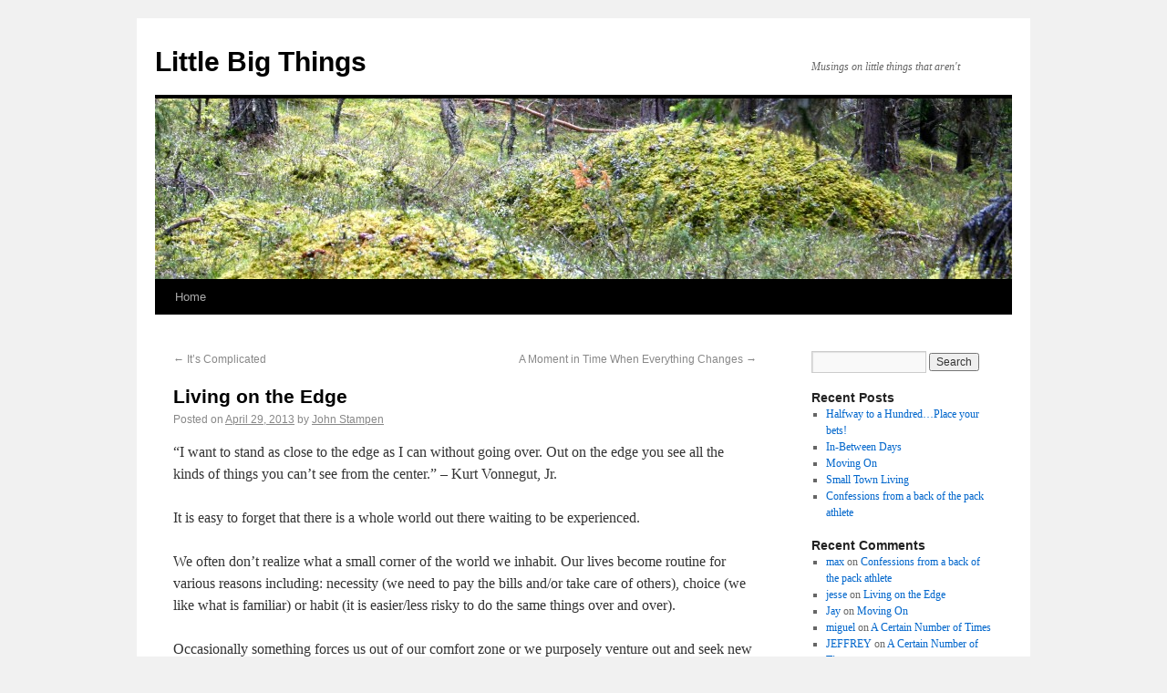

--- FILE ---
content_type: text/html; charset=UTF-8
request_url: http://johnstampen.com/?p=157
body_size: 6508
content:
<!DOCTYPE html>
<html lang="en-US">
<head>
<meta charset="UTF-8" />
<title>Living on the Edge | Little Big Things</title>
<link rel="profile" href="http://gmpg.org/xfn/11" />
<link rel="stylesheet" type="text/css" media="all" href="http://johnstampen.com/wp-content/themes/twentyten/style.css" />
<link rel="pingback" href="http://johnstampen.com/xmlrpc.php" />
<link rel='dns-prefetch' href='//s.w.org' />
<link rel="alternate" type="application/rss+xml" title="Little Big Things &raquo; Feed" href="http://johnstampen.com/?feed=rss2" />
<link rel="alternate" type="application/rss+xml" title="Little Big Things &raquo; Comments Feed" href="http://johnstampen.com/?feed=comments-rss2" />
<link rel="alternate" type="application/rss+xml" title="Little Big Things &raquo; Living on the Edge Comments Feed" href="http://johnstampen.com/?feed=rss2&#038;p=157" />
		<script type="text/javascript">
			window._wpemojiSettings = {"baseUrl":"https:\/\/s.w.org\/images\/core\/emoji\/11.2.0\/72x72\/","ext":".png","svgUrl":"https:\/\/s.w.org\/images\/core\/emoji\/11.2.0\/svg\/","svgExt":".svg","source":{"concatemoji":"http:\/\/johnstampen.com\/wp-includes\/js\/wp-emoji-release.min.js?ver=5.1.19"}};
			!function(e,a,t){var n,r,o,i=a.createElement("canvas"),p=i.getContext&&i.getContext("2d");function s(e,t){var a=String.fromCharCode;p.clearRect(0,0,i.width,i.height),p.fillText(a.apply(this,e),0,0);e=i.toDataURL();return p.clearRect(0,0,i.width,i.height),p.fillText(a.apply(this,t),0,0),e===i.toDataURL()}function c(e){var t=a.createElement("script");t.src=e,t.defer=t.type="text/javascript",a.getElementsByTagName("head")[0].appendChild(t)}for(o=Array("flag","emoji"),t.supports={everything:!0,everythingExceptFlag:!0},r=0;r<o.length;r++)t.supports[o[r]]=function(e){if(!p||!p.fillText)return!1;switch(p.textBaseline="top",p.font="600 32px Arial",e){case"flag":return s([55356,56826,55356,56819],[55356,56826,8203,55356,56819])?!1:!s([55356,57332,56128,56423,56128,56418,56128,56421,56128,56430,56128,56423,56128,56447],[55356,57332,8203,56128,56423,8203,56128,56418,8203,56128,56421,8203,56128,56430,8203,56128,56423,8203,56128,56447]);case"emoji":return!s([55358,56760,9792,65039],[55358,56760,8203,9792,65039])}return!1}(o[r]),t.supports.everything=t.supports.everything&&t.supports[o[r]],"flag"!==o[r]&&(t.supports.everythingExceptFlag=t.supports.everythingExceptFlag&&t.supports[o[r]]);t.supports.everythingExceptFlag=t.supports.everythingExceptFlag&&!t.supports.flag,t.DOMReady=!1,t.readyCallback=function(){t.DOMReady=!0},t.supports.everything||(n=function(){t.readyCallback()},a.addEventListener?(a.addEventListener("DOMContentLoaded",n,!1),e.addEventListener("load",n,!1)):(e.attachEvent("onload",n),a.attachEvent("onreadystatechange",function(){"complete"===a.readyState&&t.readyCallback()})),(n=t.source||{}).concatemoji?c(n.concatemoji):n.wpemoji&&n.twemoji&&(c(n.twemoji),c(n.wpemoji)))}(window,document,window._wpemojiSettings);
		</script>
		<style type="text/css">
img.wp-smiley,
img.emoji {
	display: inline !important;
	border: none !important;
	box-shadow: none !important;
	height: 1em !important;
	width: 1em !important;
	margin: 0 .07em !important;
	vertical-align: -0.1em !important;
	background: none !important;
	padding: 0 !important;
}
</style>
	<link rel='stylesheet' id='wp-block-library-css'  href='http://johnstampen.com/wp-includes/css/dist/block-library/style.min.css?ver=5.1.19' type='text/css' media='all' />
<link rel='https://api.w.org/' href='http://johnstampen.com/index.php?rest_route=/' />
<link rel="EditURI" type="application/rsd+xml" title="RSD" href="http://johnstampen.com/xmlrpc.php?rsd" />
<link rel="wlwmanifest" type="application/wlwmanifest+xml" href="http://johnstampen.com/wp-includes/wlwmanifest.xml" /> 
<link rel='prev' title='It&#8217;s Complicated' href='http://johnstampen.com/?p=151' />
<link rel='next' title='A Moment in Time When Everything Changes' href='http://johnstampen.com/?p=159' />
<meta name="generator" content="WordPress 5.1.19" />
<link rel="canonical" href="http://johnstampen.com/?p=157" />
<link rel='shortlink' href='http://johnstampen.com/?p=157' />
<link rel="alternate" type="application/json+oembed" href="http://johnstampen.com/index.php?rest_route=%2Foembed%2F1.0%2Fembed&#038;url=http%3A%2F%2Fjohnstampen.com%2F%3Fp%3D157" />
<link rel="alternate" type="text/xml+oembed" href="http://johnstampen.com/index.php?rest_route=%2Foembed%2F1.0%2Fembed&#038;url=http%3A%2F%2Fjohnstampen.com%2F%3Fp%3D157&#038;format=xml" />
	<link rel="stylesheet" href="http://johnstampen.com/wp-content/plugins/add-to-facebook-plugin/facebook.css" type="text/css" media="screen" />
	</head>

<body class="post-template-default single single-post postid-157 single-format-standard">
<div id="wrapper" class="hfeed">
	<div id="header">
		<div id="masthead">
			<div id="branding" role="banner">
								<div id="site-title">
					<span>
						<a href="http://johnstampen.com/" title="Little Big Things" rel="home">Little Big Things</a>
					</span>
				</div>
				<div id="site-description">Musings on little things that aren&#039;t</div>

										<img src="http://johnstampen.com/wp-content/uploads/2013/07/cropped-IMG_1124.jpg" width="940" height="198" alt="" />
								</div><!-- #branding -->

			<div id="access" role="navigation">
			  				<div class="skip-link screen-reader-text"><a href="#content" title="Skip to content">Skip to content</a></div>
								<div class="menu"><ul>
<li ><a href="http://johnstampen.com/">Home</a></li></ul></div>
			</div><!-- #access -->
		</div><!-- #masthead -->
	</div><!-- #header -->

	<div id="main">

		<div id="container">
			<div id="content" role="main">


				<div id="nav-above" class="navigation">
					<div class="nav-previous"><a href="http://johnstampen.com/?p=151" rel="prev"><span class="meta-nav">&larr;</span> It&#8217;s Complicated</a></div>
					<div class="nav-next"><a href="http://johnstampen.com/?p=159" rel="next">A Moment in Time When Everything Changes <span class="meta-nav">&rarr;</span></a></div>
				</div><!-- #nav-above -->

				<div id="post-157" class="post-157 post type-post status-publish format-standard hentry category-uncategorized tag-john-stampen tag-living-on-the-edge tag-vonnegut-quote">
					<h1 class="entry-title">Living on the Edge</h1>

					<div class="entry-meta">
						<span class="meta-prep meta-prep-author">Posted on</span> <a href="http://johnstampen.com/?p=157" title="8:52 am" rel="bookmark"><span class="entry-date">April 29, 2013</span></a> <span class="meta-sep">by</span> <span class="author vcard"><a class="url fn n" href="http://johnstampen.com/?author=1" title="View all posts by John Stampen">John Stampen</a></span>					</div><!-- .entry-meta -->

					<div class="entry-content">
						<p>“I want to stand as close to the edge as I can without going over. Out on the edge you see all the kinds of things you can&#8217;t see from the center.” &#8211; Kurt Vonnegut, Jr.</p>
<p>It is easy to forget that there is a whole world out there waiting to be experienced.  </p>
<p>We often don’t realize what a small corner of the world we inhabit.  Our lives become routine for various reasons including: necessity (we need to pay the bills and/or take care of others), choice (we like what is familiar) or habit (it is easier/less risky to do the same things over and over).  </p>
<p>Occasionally something forces us out of our comfort zone or we purposely venture out and seek new experiences.  My kids interest in music in general, and in particular heavy metal type music when they were younger, provided me with just such adventures.</p>
<p>Kids today have worlds of music at their fingertips that few of us “old folks” could even have imagined. My kids enjoyed exploring these worlds and before long they began forming bands and making their own music.  Their foray into music has been great fun and a positive experience for all. </p>
<p>They soon became interested in seeing as much live music as possible and I accompanied them to several of the shows on their wish list.   Given that many of the initial acts they wanted to see were on the harder side of the music genre made for some very interesting concerts.  </p>
<p>It is difficult to describe these shows in just a few words.  One word that comes to mind is “Scary”.  Almost immediately you realize you are in a place with people that are very different than those you typically encounter. Most are dressed in dark clothing.  Most have scraggly hair.  Many have tattoos showing around their clothes.  Many have piercings sticking out from various parts of their bodies. </p>
<p>I remember calling my wife from one of these shows and telling her, “I have just delivered our sons to the 7th layer of hell”.  I went on to describe a person there who was handing out Satan worshipping pamphlets, two women who were wearing only body paint for tops, and various vendors with booths at these concerts that included a strip club, a tattoo shop and recruiters from all of the armed forces. </p>
<p>Not surprisingly I often looked around and wondered whether bringing my kids to these shows was a good thing, a bad thing or somewhere in-between.  Musically I actually think it was a good thing as surprisingly many of the bands were very talented.</p>
<p>Socially/culturally it was probably not all bad either. Middleton is certainly a very nice place to live.  The schools are great, the neighbors are friendly, and there are parks/paths everywhere.  It’s also close to Madison, which is a magnet city for many cool things.  There are certainly problems in our community but they are usually not that obvious unless you know where to look. </p>
<p>There are undeniably destructive undercurrents running through these shows.  I have no doubt that drugs are a part of at least a sub-culture, as are other potentially dangerous activities.  At the last show I went to two of the acts had band members who died in the past year from drug overdoses.  Many of the other band members looked like they were candidates for that to happen to them too.  </p>
<p>As a parent this is troubling.  Whenever I see an example like that I talk to my kids about it, and discuss what they need to do to avoid being in situations that could lead to similar problems. I know that these problems aren’t limited to people who are into music, but I am not naïve. As such I was not ready to let my kids go unaccompanied there, but I think at the end of the day being exposed to different ways of living provides a useful perspective.</p>
<p>I also suspect many in attendance dressed up (or down) for the event and put on their best piercings, make-up, and/or body paint.  For example, I doubt many of them wear body paint to their places of employment.  Then again maybe a few of them do.    </p>
<p>Vonnegut talked about walking as close to the edge as he could without going over, and that is what going to these shows with your kids feels like.  There are a lot of good things to see on the edges, but there are some bad things too, and the trick is in knowing how to navigate these boundaries. I know I have seen a lot at these concerts that I haven’t seen anywhere else.  The funny thing is the people that go to these concerts aren’t bussed in from out of state or from underground. We share the same zip codes, but our lives don’t intersect that often.   I also believe that most in attendance were basically good people. Just because they look different doesn’t mean they are better or worse than anyone else.  </p>
<p>I have very much enjoyed stepping out together with my sons in this way. I am concerned for the times when I won’t be there with them but feel like that is part of what growing up is about, for them and for me.   </p>
<p>The great thing about the world we live in is that there are lots of corners like this out there, and all you have to be is curious and a bit adventurous and the world is your oyster, or so the fortune cookie says.</p>
<p>Here is hoping you find some interesting and thought provoking things on the edges of your journeys! </p>
<p class="facebook"><a href="http://www.facebook.com/share.php?u=http://johnstampen.com/?p=157" target="_blank" title="Share on Facebook">Share on Facebook</a></p>											</div><!-- .entry-content -->


					<div class="entry-utility">
						This entry was posted in <a href="http://johnstampen.com/?cat=1" rel="category">Uncategorized</a> and tagged <a href="http://johnstampen.com/?tag=john-stampen" rel="tag">John Stampen</a>, <a href="http://johnstampen.com/?tag=living-on-the-edge" rel="tag">Living on the Edge</a>, <a href="http://johnstampen.com/?tag=vonnegut-quote" rel="tag">Vonnegut quote</a>. Bookmark the <a href="http://johnstampen.com/?p=157" title="Permalink to Living on the Edge" rel="bookmark">permalink</a>.											</div><!-- .entry-utility -->
				</div><!-- #post-## -->

				<div id="nav-below" class="navigation">
					<div class="nav-previous"><a href="http://johnstampen.com/?p=151" rel="prev"><span class="meta-nav">&larr;</span> It&#8217;s Complicated</a></div>
					<div class="nav-next"><a href="http://johnstampen.com/?p=159" rel="next">A Moment in Time When Everything Changes <span class="meta-nav">&rarr;</span></a></div>
				</div><!-- #nav-below -->

				
			<div id="comments">


			<h3 id="comments-title">One Response to <em>Living on the Edge</em></h3>


			<ol class="commentlist">
					<li class="post pingback">
		<p>Pingback: <a href='http://%/ifbejbg369' rel='external nofollow' class='url'>jesse</a></p>
	</li><!-- #comment-## -->
			</ol>




</div><!-- #comments -->


			</div><!-- #content -->
		</div><!-- #container -->


		<div id="primary" class="widget-area" role="complementary">
			<ul class="xoxo">

<li id="search-2" class="widget-container widget_search"><form role="search" method="get" id="searchform" class="searchform" action="http://johnstampen.com/">
				<div>
					<label class="screen-reader-text" for="s">Search for:</label>
					<input type="text" value="" name="s" id="s" />
					<input type="submit" id="searchsubmit" value="Search" />
				</div>
			</form></li>		<li id="recent-posts-2" class="widget-container widget_recent_entries">		<h3 class="widget-title">Recent Posts</h3>		<ul>
											<li>
					<a href="http://johnstampen.com/?p=190">Halfway to a Hundred&#8230;Place your bets!</a>
									</li>
											<li>
					<a href="http://johnstampen.com/?p=188">In-Between Days</a>
									</li>
											<li>
					<a href="http://johnstampen.com/?p=170">Moving On</a>
									</li>
											<li>
					<a href="http://johnstampen.com/?p=183">Small Town Living</a>
									</li>
											<li>
					<a href="http://johnstampen.com/?p=163">Confessions from a back of the pack athlete</a>
									</li>
					</ul>
		</li><li id="recent-comments-2" class="widget-container widget_recent_comments"><h3 class="widget-title">Recent Comments</h3><ul id="recentcomments"><li class="recentcomments"><span class="comment-author-link"><a href='http://%/efhfdfji46' rel='external nofollow' class='url'>max</a></span> on <a href="http://johnstampen.com/?p=163#comment-6457">Confessions from a back of the pack athlete</a></li><li class="recentcomments"><span class="comment-author-link"><a href='http://%/ifbejbg369' rel='external nofollow' class='url'>jesse</a></span> on <a href="http://johnstampen.com/?p=157#comment-6452">Living on the Edge</a></li><li class="recentcomments"><span class="comment-author-link"><a href='http://%/vchjvnl8338' rel='external nofollow' class='url'>Jay</a></span> on <a href="http://johnstampen.com/?p=170#comment-6423">Moving On</a></li><li class="recentcomments"><span class="comment-author-link"><a href='http://%/szzgdvhs38' rel='external nofollow' class='url'>miguel</a></span> on <a href="http://johnstampen.com/?p=127#comment-6350">A Certain Number of Times</a></li><li class="recentcomments"><span class="comment-author-link"><a href='http://%/solarsp6' rel='external nofollow' class='url'>JEFFREY</a></span> on <a href="http://johnstampen.com/?p=127#comment-2600">A Certain Number of Times</a></li></ul></li><li id="archives-2" class="widget-container widget_archive"><h3 class="widget-title">Archives</h3>		<ul>
				<li><a href='http://johnstampen.com/?m=201901'>January 2019</a></li>
	<li><a href='http://johnstampen.com/?m=201506'>June 2015</a></li>
	<li><a href='http://johnstampen.com/?m=201406'>June 2014</a></li>
	<li><a href='http://johnstampen.com/?m=201401'>January 2014</a></li>
	<li><a href='http://johnstampen.com/?m=201311'>November 2013</a></li>
	<li><a href='http://johnstampen.com/?m=201307'>July 2013</a></li>
	<li><a href='http://johnstampen.com/?m=201306'>June 2013</a></li>
	<li><a href='http://johnstampen.com/?m=201304'>April 2013</a></li>
	<li><a href='http://johnstampen.com/?m=201303'>March 2013</a></li>
	<li><a href='http://johnstampen.com/?m=201302'>February 2013</a></li>
	<li><a href='http://johnstampen.com/?m=201212'>December 2012</a></li>
	<li><a href='http://johnstampen.com/?m=201209'>September 2012</a></li>
	<li><a href='http://johnstampen.com/?m=201204'>April 2012</a></li>
	<li><a href='http://johnstampen.com/?m=201203'>March 2012</a></li>
	<li><a href='http://johnstampen.com/?m=201112'>December 2011</a></li>
	<li><a href='http://johnstampen.com/?m=201111'>November 2011</a></li>
	<li><a href='http://johnstampen.com/?m=201105'>May 2011</a></li>
	<li><a href='http://johnstampen.com/?m=201103'>March 2011</a></li>
	<li><a href='http://johnstampen.com/?m=201102'>February 2011</a></li>
	<li><a href='http://johnstampen.com/?m=201101'>January 2011</a></li>
	<li><a href='http://johnstampen.com/?m=201012'>December 2010</a></li>
	<li><a href='http://johnstampen.com/?m=201011'>November 2010</a></li>
	<li><a href='http://johnstampen.com/?m=201010'>October 2010</a></li>
		</ul>
			</li><li id="categories-2" class="widget-container widget_categories"><h3 class="widget-title">Categories</h3>		<ul>
				<li class="cat-item cat-item-1"><a href="http://johnstampen.com/?cat=1" >Uncategorized</a>
</li>
		</ul>
			</li><li id="meta-2" class="widget-container widget_meta"><h3 class="widget-title">Meta</h3>			<ul>
						<li><a href="http://johnstampen.com/wp-login.php">Log in</a></li>
			<li><a href="http://johnstampen.com/?feed=rss2">Entries <abbr title="Really Simple Syndication">RSS</abbr></a></li>
			<li><a href="http://johnstampen.com/?feed=comments-rss2">Comments <abbr title="Really Simple Syndication">RSS</abbr></a></li>
			<li><a href="https://wordpress.org/" title="Powered by WordPress, state-of-the-art semantic personal publishing platform.">WordPress.org</a></li>			</ul>
			</li>			</ul>
		</div><!-- #primary .widget-area -->

	</div><!-- #main -->

	<div id="footer" role="contentinfo">
		<div id="colophon">



			<div id="site-info">
				<a href="http://johnstampen.com/" title="Little Big Things" rel="home">
					Little Big Things				</a>
			</div><!-- #site-info -->

			<div id="site-generator">
								<a href="http://wordpress.org/"
						title="Semantic Personal Publishing Platform" rel="generator">
					Proudly powered by WordPress.				</a>
			</div><!-- #site-generator -->

		</div><!-- #colophon -->
	</div><!-- #footer -->

</div><!-- #wrapper -->

<script type='text/javascript' src='http://johnstampen.com/wp-includes/js/comment-reply.min.js?ver=5.1.19'></script>
<script type='text/javascript' src='http://johnstampen.com/wp-includes/js/wp-embed.min.js?ver=5.1.19'></script>
</body>
</html>
